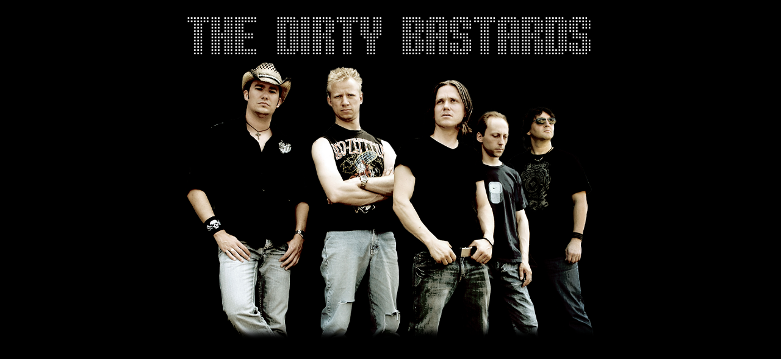

--- FILE ---
content_type: text/html; charset=UTF-8
request_url: http://dirtybastards.ch/de/bilder.php?mghash=fbb75b289b15c189737bc2fae09644b0&mggal=88
body_size: 3170
content:


<!--
############################## bitCMS ###############################
### |===========================================================| ###
### |      This site is powered by the bitCMS. bitCMS allows    | ###
### |      you to easily maintain your website on your own!     | ###
### |      ==================================================   | ###
### |      � 2005 by bitsolution.ch c/o Lukas Stalder           | ###
### |      bitCMS: http://cms.bitsolution.ch                    | ###
### |      bitsolution: http://www.bitsolution.ch               | ###
### |      Contact: info@bitsolution.ch                         | ###
### |===========================================================| ###
#####################################################################
-->







<!DOCTYPE HTML PUBLIC "-//W3C//DTD HTML 4.01 Transitional//EN">
<html>
<head>
<title>The Dirty Bastards | Bildergalerien | Rock Cover Band aus Winterthur ZH</title>
<meta name="description" content="The Dirty Bastards nehmen Euch mit auf eine Reise in die Zeit als die Musik noch echt und ehrlich war. K�nstler wie Led Zeppelin, Bob Marley, Black Crowes, Aerosmith und viele andere gelangen auf diesem Weg zu neuen Ehren. Das Repertoire der Band besteht haupts�chlich aus Coverversionen von bekannten Gassenhauern aus der Rockgeschichte. Sound der garantiert in die Beine geht und auch den letzten Partymuffel zum shaken bringt!">
<meta name="keywords" content="dirty bastards, dirtybastards.ch, cover band, covers, band, rock, rockband, sechziger, siebziger, sixties, seventies, rolling stones, led zeppelin, black crowes, bob marley, chuck berry, frauenfeld, winterthur, schweiz, party, gig">
<meta name="muTitle" content="Titel f�r Liste">
<meta name="muDescription" content="Und hier eine kurze Beschreibung des Seiteninhalts, auf den dieser Listeneintrag verweist.">
<meta name="muCreation" content="">
<meta name="muThumb" content="">

<meta http-equiv="Content-Type" content="text/html; charset=iso-8859-1">
<meta http-equiv="content-language" content="de">
<meta name="author" content="bitsolution c/o Lukas Stalder">
<meta name="publisher" content="bitsolution c/o Lukas Stalder">
<meta name="copyright" content="dirtybastards.ch">
<meta name="robots" content="index,follow">
<meta name="revisit-after" content="10 days">

<link href="/de/includes/style.css" rel="stylesheet" type="text/css" media="screen">
<link href="/de/includes/style_print.css" rel="stylesheet" type="text/css" media="print">
<link rel="alternate" type="application/rss+xml" title="Dirty Bastards Gigs" href="http://www.dirtybastards.ch/rss.php" />

<script language="JavaScript" type="text/javascript">
function getElement(id){
	var obj;
	if (document.getElementById){
		obj = document.getElementById(id);	
	}else if (document.all){
		obj = document.all.id;	
	}
	return obj;
}

function toggleElement(id, mode){
	var obj = getElement(id);
	if (mode == "on"){
		obj.style.display = "block";
	}else if(mode == "off"){
		obj.style.display = "none";
	}
}
</script>


</head>

<body bgcolor="#000000">
<script language="JavaScript" type="text/javascript" src="/de/includes/ypSlideOutMenusC.js"></script>

<table width="674" border="0" align="center" cellpadding="0" cellspacing="0">
	<tr>
	<td align="center" height="282" class="blockFlash">
	
	<!--
		<object classid="clsid:D27CDB6E-AE6D-11cf-96B8-444553540000" codebase="http://download.macromedia.com/pub/shockwave/cabs/flash/swflash.cab#version=6,0,29,0" width="674" height="347" >
	<param name="movie" value="/grfx/dirtybastardsv3.swf">
	<param name="quality" value="high"><param name="BGCOLOR" value="#000000">
	<param name="wmode" value="transparent" />
	<param name="FlashVars" value="lang=de&cmd=none">
	<embed src="/grfx/dirtybastardsv3.swf?lang=de&cmd=none" wmode="transparent" width="674" height="347" quality="high" pluginspage="http://www.macromedia.com/go/getflashplayer" type="application/x-shockwave-flash" bgcolor="#000000"></embed>
	</object>
		-->
	
	<img src="/grfx/db_schriftzug.png" width="674">
	<img src="/grfx/db_masked.png" width="674">
	
	
	</td>
	</tr>
	<tr>
	<td align="right" class="blockNavigation">
	

			
		<!-- NAVIGATION -->
		<table cellspacing="0" cellpadding="0" border="0" width="100%" class="navi"><tr>
						</tr></table>
		<!-- NAVIGATION -->
	

	
	</td>
	</tr>
	<tr>
	<td height="35">&nbsp;</td>
	</tr>
	<tr>
	<td width="674" class="blockContent">
<table width="100%" border="0" cellspacing="0" cellpadding="0">
	<tr>
		<td valign="top">
						
			<div style="width:100%;">
			
<script type="text/javascript" src="../grfx/mygallery/lightbox/js/prototype.js"></script>
<script type="text/javascript" src="../grfx/mygallery/lightbox/js/scriptaculous.js?load=effects"></script>
<script type="text/javascript" src="../grfx/mygallery/lightbox/js/lightbox.js.php"></script>


<style type="text/css">
<!--
.mgtxt, .mgtxt a {
	font-family: Tahoma, Verdana, Arial, Helvetica, sans-serif;
	font-weight:normal;
}
.mgtxt a{
	text-decoration:underline;
}
.mgtxt a:hover{
	text-decoration:none;
}
.mggalcap{
	color: #FF6600;
	font-weight: bold;
	font-size:14px;
}
.mgimgcap{
	color: #FF6600;
	font-weight: bold;
	padding-bottom:2px;
}
.mgsmall, .mgsmall a {
	font-size: 9px;
	font-weight:normal;
}
.mgimgbrd {
	border: 3px solid #282828;
}
.mgPic{
	margin:9px;
}


.mgadmincap {
	background-color:#777777;
	color: #ffffff;
	font-weight: bold;
}
.mgadmintdbg {
	background-color:#ffffff;
	color:#000;
}
.mgadmintdbg *, .mgadmintdbg a{
	color:#000;
}

.mgaltbgcol{
	background-color:#ddd;
}

#whiteBg{
	background-color:#ffffff;
}
#whiteBg td {
	color:#222222;
}
#whiteBg a {
	color:#990000;
} 
#whiteBg input, #whiteBg textarea{
	font-size:10px;
	margin-bottom:2px;
	border: 1px solid #aaaaaa;
}


/*
LIGHTBOX STYLES
*/

#lightbox{
	position: absolute;
	top: 40px;
	left: 0;
	width: 100%;
	z-index: 100;
	text-align: center;
	line-height: 0;
	}

#lightbox a img{ border: none; }

#outerImageContainer{
	position: relative;
	background-color: #fff;
	width: 250px;
	height: 250px;
	margin: 0 auto;
	}

#imageContainer{
	padding: 10px;
	}

#loading{
	position: absolute;
	top: 40%;
	left: 0%;
	height: 25%;
	width: 100%;
	text-align: center;
	line-height: 0;
	}
#hoverNav{
	position: absolute;
	top: 0;
	left: 0;
	height: 100%;
	width: 100%;
	z-index: 10;
	}
#imageContainer>#hoverNav{ left: 0;}
#hoverNav a{ outline: none;}

#prevLink, #nextLink{
	width: 49%;
	height: 100%;
	background: transparent url(../grfx/mygallery/lightbox/images/blank.gif) no-repeat; /* Trick IE into showing hover */
	display: block;
	}
#prevLink { left: 0; float: left;}
#nextLink { right: 0; float: right;}
#prevLink:hover, #prevLink:visited:hover { background: url(../grfx/mygallery/lightbox/images/prevlabel.gif) left 15% no-repeat; background-position:top left; }
#nextLink:hover, #nextLink:visited:hover { background: url(../grfx/mygallery/lightbox/images/nextlabel.gif) right 15% no-repeat; background-position:top right }


#imageDataContainer{
	font: 10px Verdana, Helvetica, sans-serif;
	background-color: #fff;
	margin: 0 auto;
	line-height: 1.4em;
	}

#imageData{
	padding:0 10px;
	color:#111;
	}
#imageData #imageDetails{ width: 80%; float: left; text-align: left; }	
#imageData #caption{ font-weight: bold;	}
#imageData #numberDisplay{ display: block; padding-bottom: 1.0em;	}			
#imageData #bottomNavClose{ width: auto; float: right;  padding-bottom: 0.7em;	}	
#imageData #continueSlideshow{ float:right; padding:0 10px 10px 0; }
#imageData #continueSlideshow img{ cursor:hand; cursor:pointer; }
		
#overlay{
	position: absolute;
	top: 0;
	left: 0;
	z-index: 90;
	width: 100%;
	height: 500px;
	background-color: #000;
	filter:alpha(opacity=60);
	-moz-opacity: 0.6;
	opacity: 0.6;
	}
	

.clearfix:after {
	content: "."; 
	display: block; 
	height: 0; 
	clear: both; 
	visibility: hidden;
	}

* html>body .clearfix {
	display: inline-block; 
	width: 100%;
	}

* html .clearfix {
	/* Hides from IE-mac \*/
	height: 1%;
	/* End hide from IE-mac */
	}	

-->
</style>





--- FILE ---
content_type: text/css
request_url: http://dirtybastards.ch/de/includes/style.css
body_size: 1413
content:
.newsHeading		{ border-bottom:4px solid #222; color:#fff; font-weight:bold; font-size:12px; padding:1px;}
.newsHeadingBottom	{ border-top:4px solid #222; color:#fff; font-weight:bold; font-size:12px; padding:1px;}



td, .txt  {
	font-family: Tahoma, Verdana, Arial, Helvetica, sans-serif;
	font-size: 11px;
	color: #dddddd;
}

body{ background-color:#000000; padding:0px; margin:0px; padding-top:20px; }

.txtsmall, .txtsmall a {
	font-family: Tahoma, Verdana, Arial, Helvetica, sans-serif;
	font-size: 9px;
	color: #dddddd;
}
.txtblogdate {
	font-family: Tahoma, Verdana, Arial, Helvetica, sans-serif;
	font-size: 8px;
	color: #888888;

}


a, a:link {
	text-decoration:none;
	color:#fff;
	font-weight:bold;
}

a:hover {
	text-decoration: none;
	color: #fff;
	background-color:#A92020;
}

.picborder {
	border: 3px solid #303030;
}
li {
	padding-bottom: 2px;
}
form {
	margin: 0px;
	padding: 0px;
}
textarea {
	font-family: Tahoma, Verdana, Arial, Helvetica, sans-serif;
	font-size: 9px;
	color: #666666;
}
.inputline {
	font-size: 10px;
	color: #ffffff;
	background-color: #080808;
	border: 1px solid #222222;
}
.button {
	font-family: Tahoma, Verdana, Arial, Helvetica, sans-serif;
	font-size: 10px;
	font-weight: normal;
	color: #FFFFFF;
	background-color: #A92020;
	border: solid 1px #888888;
}

.date {
	font-style:italic;
	font-size:10px;
	display:block;
	clear:both;
}


.calday			{ padding:2px; width:3.5em; background-color:#999; margin:0.3em 0 0.3em 0; -moz-border-radius:2px; -webkit-border-radius:2px; }
.calday *		{ text-align:center; }
.calday .day	{ background-color:#000; font-size:90%; font-weight:bold; letter-spacing:2px; margin-bottom:1px; }
.calday .month	{ text-transform:uppercase; font-size:85%; font-weight:bold; color:#000; letter-spacing:1px;}
.nextGig .day	{ color:#f3ab13;}
.blink			{ text-decoration: blink;}
.gigDescr		{ font-size:13px; letter-spacing:1px;}

.hilite, .hilite a {
	font-family: Tahoma, Verdana, Arial, Helvetica, sans-serif;
	font-size: 11px;
	color: #f3ab13;
}



.fieldset {
	border: 1px solid #888888;
	margin: 2px;
	padding: 6px;
}
p {
	margin: 0px;
	padding: 0px;
}
h1 {
	font-family: Tahoma, Verdana, Arial, Helvetica, sans-serif;
	font-size: 13px;
	color: #dddddd;
	margin: 0px 0px 8px;
	padding: 0px;
	letter-spacing: 0px;
}
h2 {
	font-family: Tahoma, Verdana, Arial, Helvetica, sans-serif;
	font-size: 12px;
	color: #dddddd;
	margin: 0px;
	padding: 0px;
}

.imageLeft{ float:left; margin-right:5px; margin-bottom:5px; margin-top:4px; display:inline;}
.imageRight{ float:right; margin-left:5px; margin-bottom:5px; margin-top:4px; display:inline;}

.txtFooter, .txtFooter a, .txtFooter a:hover {color:#222222;}


.pastgigs		{ opacity:0.5; text-align:justify; margin-top:-2em; font-size:110%;} 
.cap			{ font-weight:bold; margin-bottom:0.8em; font-size:1.2em; letter-spacing:0.6em; background-color:#111; color:#666; padding:0.2em; text-align:center; text-transform:uppercase; }
.currentyear	{ color:#fff; letter-spacing:0.6em}
.pastgigs a 	{ font-weight:normal; }
.col1, .col2	{ width:50%; float:left;}



.orange, .orange a {
	color:#f3ab13;	
}


/* FORM STUFF */

.inputButton {
	font-family: Tahoma, Verdana, Arial, Helvetica, sans-serif;
	font-size: 11px;
	font-weight: normal;
	color: #cccccc;
	background-color: #282828;
	border: 1px solid #333333;	
}

.inputField {
	font-family: "Courier New", Courier, mono;
	font-size: 11px;
	font-weight:bold;
	color:#eeeeee;
	background-color:#282828;
	border:none;
}

.inputLine {
	font-family: "Courier New", Courier, mono;
	font-size: 11px;
	font-weight:bold;
	color: #eeeeee;
	border:none;
	background-image:url(/grfx/bg_inputline.gif);
	background-repeat:repeat-x;
	line-height:14px;
}


/* #############  BL�CKE  ############# */


.blockFlash			{}
.blockNavigation	{}
.blockContent		{}
.blockFooter		{}





/* NAVI */

.nav2				{ margin:0px 0px 4px 0px; }

.layerDropdown { 
	position:absolute; 
	visibility:hidden; 
	z-index:2; 
}

.layerDropdownContent { 
	position:relative; 
	z-index:99; 
}


/*navi*/
.navi				{ margin-top:3px;}
.navi td			{ text-align:center; font-size:14px; font-weight:bold; font-family:"BelizioBold", Arial, verdana, sans;}
.navi td div		{ text-align:left;}

















--- FILE ---
content_type: text/css
request_url: http://dirtybastards.ch/de/includes/style_print.css
body_size: 701
content:
td, .txt, .txt a, div, span {
	font-family: Tahoma, Verdana, Arial, Helvetica, sans-serif;
	font-size: 11px;
	color: #111111;
}

body{ background-color:#ffffff; padding:0px; margin:0px;}

.txtsmall, .txtsmall a {
	font-family: Tahoma, Verdana, Arial, Helvetica, sans-serif;
	font-size: 9px;
	color: #111111;
}
.txtblogdate {
	font-family: Tahoma, Verdana, Arial, Helvetica, sans-serif;
	font-size: 8px;
	color: #888888;

}

.hilite, .hilite a {
	font-family: Tahoma, Verdana, Arial, Helvetica, sans-serif;
	font-size: 11px;
	font-weight:bold;
	color: #FF6600;
}

a, a:link {
	font-weight: bold;
	text-decoration: none;
	color: #111111;
}
a:hover {
	text-decoration: none;
	color: #d72e2e;
}
a:visited {
	font-weight: bold;
	text-decoration: none;
}
.picborder {
	border: 1px solid #999999;
}
li {
	padding-bottom: 2px;
}
form {
	margin: 0px;
	padding: 0px;
}
textarea {
	font-family: Tahoma, Verdana, Arial, Helvetica, sans-serif;
	font-size: 9px;
	color: #666666;
}
.inputline {
	font-size: 10px;
	color: #ffffff;
	background-color: #080808;
	border: 1px solid #222222;
}
.button {
	font-family: Tahoma, Verdana, Arial, Helvetica, sans-serif;
	font-size: 10px;
	font-weight: normal;
	color: #FFFFFF;
	background-color: #A92020;
	border: solid 1px #888888;
}
.orange {
	color: #FF6600;
	
}
.fieldset {
	border: 1px solid #888888;
	margin: 2px;
	padding: 6px;
}
p {
	margin: 0px;
	padding: 0px;
}
h1 {
	font-family: Tahoma, Verdana, Arial, Helvetica, sans-serif;
	font-size: 13px;
	color: #111111;
	margin: 0px 0px 8px;
	padding: 0px;
	letter-spacing: 0px;
}
h2 {
	font-family: Tahoma, Verdana, Arial, Helvetica, sans-serif;
	font-size: 12px;
	color: #111111;
	margin: 0px;
	padding: 0px;
}

.imageLeft{ float:left; margin-right:5px; margin-bottom:5px; margin-top:2px; display:inline;}
.imageRight{ float:right; margin-left:5px; margin-bottom:5px; margin-top:2px; display:inline;}

.txtFooter, .txtFooter a, .txtFooter a:hover {color:#222222;}





/* #############  BL�CKE  ############# */


.blockFlash			{ display:none;}
.blockNavigation	{ display:none;}
.blockContent		{}
.blockFooter		{ display:none;}
.blockNewsletter	{ display:none;}
























--- FILE ---
content_type: application/javascript
request_url: http://dirtybastards.ch/de/includes/ypSlideOutMenusC.js
body_size: 2215
content:
/*****************************************************
 * ypSlideOutMenu
 * 3/04/2001
 * 
 * a nice little script to create exclusive, slide-out
 * menus for ns4, ns6, mozilla, opera, ie4, ie5 on 
 * mac and win32. I've got no linux or unix to test on but 
 * it should(?) work... 
 *
 * Revised: 
 * - 08/29/2002 : added .hideAll()
 * - 04/15/2004 : added .writeCSS() to support more 
 *                than 30 menus.
 *
 * --youngpup--
 *****************************************************/

ypSlideOutMenu.Registry = []
ypSlideOutMenu.aniLen = 200
ypSlideOutMenu.hideDelay = 700
ypSlideOutMenu.minCPUResolution = 10

// constructor
function ypSlideOutMenu(id, dir, left, top, width, height)
{
	this.ie  = document.all ? 1 : 0
	this.ns4 = document.layers ? 1 : 0
	this.dom = document.getElementById ? 1 : 0
	this.css = "";

	if (this.ie || this.ns4 || this.dom) {
		this.id			 = id
		this.dir		 = dir
		this.orientation = dir == "left" || dir == "right" ? "h" : "v"
		this.dirType	 = dir == "right" || dir == "down" ? "-" : "+"
		this.dim		 = this.orientation == "h" ? width : height
		this.hideTimer	 = false
		this.aniTimer	 = false
		this.open		 = false
		this.over		 = false
		this.startTime	 = 0

		// global reference to this object
		this.gRef = "ypSlideOutMenu_"+id
		eval(this.gRef+"=this")

		// add this menu object to an internal list of all menus
		ypSlideOutMenu.Registry[id] = this

		var d = document

		var strCSS = "";
		strCSS += '#' + this.id + 'Container { visibility:hidden; '
		strCSS += 'left:' + left + 'px; '
		strCSS += 'top:' + top + 'px; '
		strCSS += 'overflow:hidden; z-index:10000; }'
		strCSS += '#' + this.id + 'Container, #' + this.id + 'Content { position:absolute; '
		strCSS += 'width:' + width + 'px; '
		strCSS += 'height:' + height + 'px; '
		strCSS += 'clip:rect(0 ' + width + ' ' + height + ' 0); '
		strCSS += '}'

		this.css = strCSS;

		this.load()
	}
}

ypSlideOutMenu.writeCSS = function() {
	document.writeln('<style type="text/css">');

	for (var id in ypSlideOutMenu.Registry) {
		document.writeln(ypSlideOutMenu.Registry[id].css);
	}

	document.writeln('</style>');
}

ypSlideOutMenu.prototype.load = function() {
	var d = document
	var lyrId1 = this.id + "Container"
	var lyrId2 = this.id + "Content"
	var obj1 = this.dom ? d.getElementById(lyrId1) : this.ie ? d.all[lyrId1] : d.layers[lyrId1]
	if (obj1) var obj2 = this.ns4 ? obj1.layers[lyrId2] : this.ie ? d.all[lyrId2] : d.getElementById(lyrId2)
	var temp

	if (!obj1 || !obj2) window.setTimeout(this.gRef + ".load()", 100)
	else {
		this.container	= obj1
		this.menu		= obj2
		this.style		= this.ns4 ? this.menu : this.menu.style
		this.homePos	= eval("0" + this.dirType + this.dim)
		this.outPos		= 0
		this.accelConst	= (this.outPos - this.homePos) / ypSlideOutMenu.aniLen / ypSlideOutMenu.aniLen 

		// set event handlers.
		if (this.ns4) this.menu.captureEvents(Event.MOUSEOVER | Event.MOUSEOUT);
		this.menu.onmouseover = new Function("ypSlideOutMenu.showMenu('" + this.id + "')")
		this.menu.onmouseout = new Function("ypSlideOutMenu.hideMenu('" + this.id + "')")

		//set initial state
		this.endSlide()
	}
}
	
ypSlideOutMenu.showMenu = function(id)
{
	var reg = ypSlideOutMenu.Registry
	var obj = ypSlideOutMenu.Registry[id]
	
	if (obj.container) {
		obj.over = true

		// close other menus.
		for (menu in reg) if (id != menu) ypSlideOutMenu.hide(menu)

		// if this menu is scheduled to close, cancel it.
		if (obj.hideTimer) { reg[id].hideTimer = window.clearTimeout(reg[id].hideTimer) }

		// if this menu is closed, open it.
		if (!obj.open && !obj.aniTimer) reg[id].startSlide(true)
	}
}

ypSlideOutMenu.hideMenu = function(id)
{
	// schedules the menu to close after <hideDelay> ms, which
	// gives the user time to cancel the action if they accidentally moused out
	var obj = ypSlideOutMenu.Registry[id]
	if (obj.container) {
		if (obj.hideTimer) window.clearTimeout(obj.hideTimer)
		obj.hideTimer = window.setTimeout("ypSlideOutMenu.hide('" + id + "')", ypSlideOutMenu.hideDelay);
	}
}

ypSlideOutMenu.hideAll = function()
{
	var reg = ypSlideOutMenu.Registry
	for (menu in reg) {
		ypSlideOutMenu.hide(menu);
		if (menu.hideTimer) window.clearTimeout(menu.hideTimer);
	}
}

ypSlideOutMenu.hide = function(id)
{
	var obj = ypSlideOutMenu.Registry[id]
	obj.over = false

	if (obj.hideTimer) window.clearTimeout(obj.hideTimer)
	
	// flag that this scheduled event has occured.
	obj.hideTimer = 0

	// if this menu is open, close it.
	if (obj.open && !obj.aniTimer) obj.startSlide(false)
}

ypSlideOutMenu.prototype.startSlide = function(open) {
	this[open ? "onactivate" : "ondeactivate"]()
	this.open = open
	if (open) this.setVisibility(true)
	this.startTime = (new Date()).getTime()	
	this.aniTimer = window.setInterval(this.gRef + ".slide()", ypSlideOutMenu.minCPUResolution)
}

ypSlideOutMenu.prototype.slide = function() {
	var elapsed = (new Date()).getTime() - this.startTime
	if (elapsed > ypSlideOutMenu.aniLen) this.endSlide()
	else {
		var d = Math.round(Math.pow(ypSlideOutMenu.aniLen-elapsed, 2) * this.accelConst)
		if (this.open && this.dirType == "-")		d = -d
		else if (this.open && this.dirType == "+")	d = -d
		else if (!this.open && this.dirType == "-")	d = -this.dim + d
		else										d = this.dim + d

		this.moveTo(d)
	}
}

ypSlideOutMenu.prototype.endSlide = function() {
	this.aniTimer = window.clearTimeout(this.aniTimer)
	this.moveTo(this.open ? this.outPos : this.homePos)
	if (!this.open) this.setVisibility(false)
	if ((this.open && !this.over) || (!this.open && this.over)) {
		this.startSlide(this.over)
	}
}

ypSlideOutMenu.prototype.setVisibility = function(bShow) { 
	var s = this.ns4 ? this.container : this.container.style
	s.visibility = bShow ? "visible" : "hidden"
}
ypSlideOutMenu.prototype.moveTo = function(p) { 
	this.style[this.orientation == "h" ? "left" : "top"] = this.ns4 ? p : p + "px"
}
ypSlideOutMenu.prototype.getPos = function(c) {
	return parseInt(this.style[c])
}

// events
ypSlideOutMenu.prototype.onactivate		= function() { }
ypSlideOutMenu.prototype.ondeactivate	= function() { }